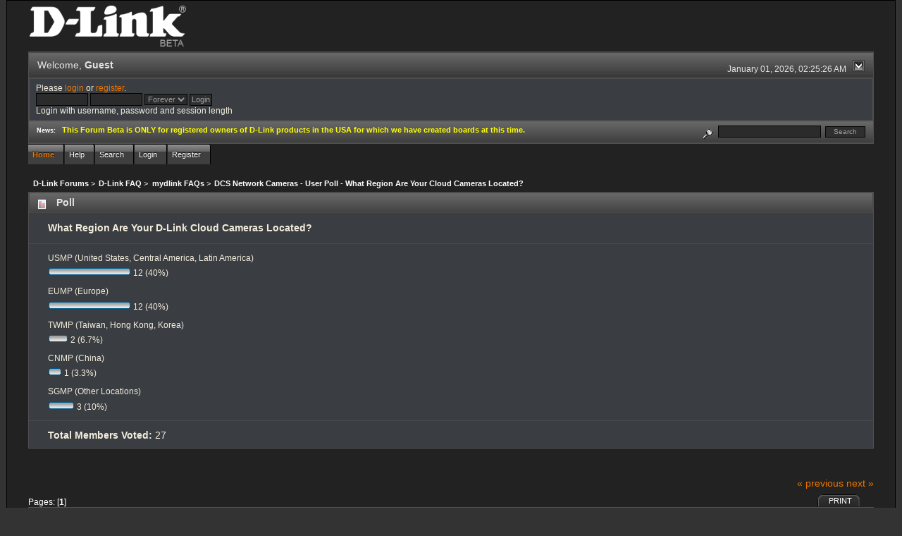

--- FILE ---
content_type: text/html; charset=ISO-8859-1
request_url: http://forums.dlink.com/index.php?PHPSESSID=cui8kigfof5pa9umm4t1lj4ar3&topic=53411.0
body_size: 5330
content:
<!DOCTYPE html PUBLIC "-//W3C//DTD XHTML 1.0 Transitional//EN" "http://www.w3.org/TR/xhtml1/DTD/xhtml1-transitional.dtd">
<html xmlns="http://www.w3.org/1999/xhtml"><head>
	<link rel="stylesheet" type="text/css" href="http://forums.dlink.com/Themes/blackrain_202/css/index.css?fin20" />
	<link rel="stylesheet" type="text/css" href="http://forums.dlink.com/Themes/blackrain_202/css/webkit.css" />
	<script type="text/javascript" src="http://forums.dlink.com/Themes/default/scripts/script.js?fin20"></script>
	<script type="text/javascript" src="http://forums.dlink.com/Themes/blackrain_202/scripts/jquery-1.6.4.min.js"></script>
	<script type="text/javascript" src="http://forums.dlink.com/Themes/blackrain_202/scripts/hoverIntent.js"></script>
	<script type="text/javascript" src="http://forums.dlink.com/Themes/blackrain_202/scripts/superfish.js"></script>
	<script type="text/javascript" src="http://forums.dlink.com/Themes/blackrain_202/scripts/theme.js?fin20"></script>
	<script type="text/javascript"><!-- // --><![CDATA[
		var smf_theme_url = "http://forums.dlink.com/Themes/blackrain_202";
		var smf_default_theme_url = "http://forums.dlink.com/Themes/default";
		var smf_images_url = "http://forums.dlink.com/Themes/blackrain_202/images";
		var smf_scripturl = "http://forums.dlink.com/index.php?PHPSESSID=cui8kigfof5pa9umm4t1lj4ar3&amp;";
		var smf_iso_case_folding = false;
		var smf_charset = "ISO-8859-1";
		var ajax_notification_text = "Loading...";
		var ajax_notification_cancel_text = "Cancel";
	// ]]></script>
	<meta http-equiv="Content-Type" content="text/html; charset=ISO-8859-1" />
	<meta name="description" content="DCS Network Cameras - User Poll - What Region Are Your Cloud Cameras Located?" />
	<title>DCS Network Cameras - User Poll - What Region Are Your Cloud Cameras Located?</title>
	<link rel="canonical" href="http://forums.dlink.com/index.php?topic=53411.0" />
	<link rel="help" href="http://forums.dlink.com/index.php?PHPSESSID=cui8kigfof5pa9umm4t1lj4ar3&amp;action=help" />
	<link rel="search" href="http://forums.dlink.com/index.php?PHPSESSID=cui8kigfof5pa9umm4t1lj4ar3&amp;action=search" />
	<link rel="contents" href="http://forums.dlink.com/index.php?PHPSESSID=cui8kigfof5pa9umm4t1lj4ar3&amp;" />
	<link rel="alternate" type="application/rss+xml" title="D-Link Forums - RSS" href="http://forums.dlink.com/index.php?PHPSESSID=cui8kigfof5pa9umm4t1lj4ar3&amp;type=rss;action=.xml" />
	<link rel="prev" href="http://forums.dlink.com/index.php?PHPSESSID=cui8kigfof5pa9umm4t1lj4ar3&amp;topic=53411.0;prev_next=prev" />
	<link rel="next" href="http://forums.dlink.com/index.php?PHPSESSID=cui8kigfof5pa9umm4t1lj4ar3&amp;topic=53411.0;prev_next=next" />
	<link rel="index" href="http://forums.dlink.com/index.php?PHPSESSID=cui8kigfof5pa9umm4t1lj4ar3&amp;board=351.0" />
<script type="text/javascript">
	$(document).ready(function() { 
	$("#tabs6").superfish(); 
	});
</script>
<script type="text/javascript">
	$(document).ready(function() { 
	$("ul.admin_menu").superfish(); 
	});
</script>
</head>
<body>
<div id="br_wrap">
	 <div id="outsideborder1">
		  <div id="insideborder1">
				<table width="100%" cellpadding="0" cellspacing="0" border="0">
					 <tr>
				<td>
				<a href="http://forums.dlink.com/index.php?PHPSESSID=cui8kigfof5pa9umm4t1lj4ar3&amp;" title=""><img src="http://forums.dlink.com/Themes/blackrain_202/images/dlink_beta_logo.png" style="cursor: pointer; margin: 2px; width: 222px; padding: 5px 0 5px 0; alt=""/></a>
				</td>
			</tr>
		</table>
	<div class="tborder">
		<div class="catbg" style="display: none;">
			<img class="floatright" id="smflogo" src="http://forums.dlink.com/Themes/blackrain_202/images/smflogo.png" alt="Simple Machines Forum" />
			<h1 id="forum_name">D-Link Forums
			</h1>
		</div>
		<ul id="greeting_section" class="reset titlebg2">
			<li id="time" class="smalltext floatright">
				January 01, 2026, 02:25:26 AM
				<img id="upshrink" src="http://forums.dlink.com/Themes/blackrain_202/images/upshrink.gif" alt="*" title="Shrink or expand the header." align="bottom" style="display: none;" />
			</li>
			<li id="name">Welcome, <em>Guest</em></li>
		</ul>
		<div id="user_section" class="bordercolor">
			<div class="windowbg2 clearfix">
				<script type="text/javascript" src="http://forums.dlink.com/Themes/default/scripts/sha1.js"></script>
				<form class="windowbg" id="guest_form" action="http://forums.dlink.com/index.php?PHPSESSID=cui8kigfof5pa9umm4t1lj4ar3&amp;action=login2" method="post" accept-charset="ISO-8859-1"  onsubmit="hashLoginPassword(this, 'bb974b09c9e7e3ea0ad9471d9b751056');">
					Please <a href="http://forums.dlink.com/index.php?PHPSESSID=cui8kigfof5pa9umm4t1lj4ar3&amp;action=login">login</a> or <a href="http://forums.dlink.com/index.php?PHPSESSID=cui8kigfof5pa9umm4t1lj4ar3&amp;action=register">register</a>.<br />
					<input type="text" name="user" size="10" class="input_text" />
					<input type="password" name="passwrd" size="10" class="input_password" />
					<select name="cookielength">
						<option value="60">1 Hour</option>
						<option value="1440">1 Day</option>
						<option value="10080">1 Week</option>
						<option value="43200">1 Month</option>
						<option value="-1" selected="selected">Forever</option>
					</select>
					<input type="submit" value="Login" class="button_submit" /><br />
					Login with username, password and session length
					<input type="hidden" name="hash_passwrd" value="" />
				</form>
			</div>
		</div>
		<div id="news_section" class="titlebg2 clearfix">
			<form class="floatright" id="search_form" action="http://forums.dlink.com/index.php?PHPSESSID=cui8kigfof5pa9umm4t1lj4ar3&amp;action=search2" method="post" accept-charset="ISO-8859-1">
				<a href="http://forums.dlink.com/index.php?PHPSESSID=cui8kigfof5pa9umm4t1lj4ar3&amp;action=search;advanced" title="Advanced search"><img id="advsearch" src="http://forums.dlink.com/Themes/blackrain_202/images/filter.gif" align="middle" alt="Advanced search" /></a>
				<input type="text" name="search" value="" style="width: 140px;" class="input_text" />&nbsp;
				<input type="submit" name="submit" value="Search" style="width: 11ex;" class="button_submit" />
				<input type="hidden" name="advanced" value="0" />
				<input type="hidden" name="topic" value="53411" />
			</form>
			<div id="random_news"><h3>News:</h3><p><span style="color: yellow;" class="bbc_color"><strong>This Forum Beta is ONLY for registered owners of D-Link products in the USA for which we have created boards at this time.</strong></span></p></div>
		</div>
	</div>
	<script type="text/javascript"><!-- // --><![CDATA[
		var oMainHeaderToggle = new smc_Toggle({
			bToggleEnabled: true,
			bCurrentlyCollapsed: false,
			aSwappableContainers: [
				'user_section',
				'news_section'
			],
			aSwapImages: [
				{
					sId: 'upshrink',
					srcExpanded: smf_images_url + '/upshrink.gif',
					altExpanded: 'Shrink or expand the header.',
					srcCollapsed: smf_images_url + '/upshrink2.gif',
					altCollapsed: 'Shrink or expand the header.'
				}
			],
			oThemeOptions: {
				bUseThemeSettings: false,
				sOptionName: 'collapse_header',
				sSessionVar: 'bee9671',
				sSessionId: 'bb974b09c9e7e3ea0ad9471d9b751056'
			},
			oCookieOptions: {
				bUseCookie: true,
				sCookieName: 'upshrink'
			}
		});
	// ]]></script>
		<ul id="tabs6">
				<li id="button_home">
					<a class="active " href="http://forums.dlink.com/index.php?PHPSESSID=cui8kigfof5pa9umm4t1lj4ar3&amp;"><span>Home</span></a>
				</li>
				<li id="button_help">
					<a class="" href="http://forums.dlink.com/index.php?PHPSESSID=cui8kigfof5pa9umm4t1lj4ar3&amp;action=help"><span>Help</span></a>
				</li>
				<li id="button_search">
					<a class="" href="http://forums.dlink.com/index.php?PHPSESSID=cui8kigfof5pa9umm4t1lj4ar3&amp;action=search"><span>Search</span></a>
				</li>
				<li id="button_login">
					<a class="" href="http://forums.dlink.com/index.php?PHPSESSID=cui8kigfof5pa9umm4t1lj4ar3&amp;action=login"><span>Login</span></a>
				</li>
				<li id="button_register">
					<a class="" href="http://forums.dlink.com/index.php?PHPSESSID=cui8kigfof5pa9umm4t1lj4ar3&amp;action=register"><span>Register</span></a>
				</li>
			</ul>
  <div style="clear: both;"></div>
	<ul class="linktree" id="linktree_upper">
		<li>
			<a href="http://forums.dlink.com/index.php?PHPSESSID=cui8kigfof5pa9umm4t1lj4ar3&amp;"><span>D-Link Forums</span></a> &gt;
		</li>
		<li>
			<a href="http://forums.dlink.com/index.php?PHPSESSID=cui8kigfof5pa9umm4t1lj4ar3&amp;#c56"><span>D-Link FAQ</span></a> &gt;
		</li>
		<li>
			<a href="http://forums.dlink.com/index.php?PHPSESSID=cui8kigfof5pa9umm4t1lj4ar3&amp;board=351.0"><span>mydlink FAQs</span></a> &gt;
		</li>
		<li class="last">
			<a href="http://forums.dlink.com/index.php?PHPSESSID=cui8kigfof5pa9umm4t1lj4ar3&amp;topic=53411.0"><span>DCS Network Cameras - User Poll - What Region Are Your Cloud Cameras Located?</span></a>
		</li>
	</ul>
	<div id="bodyarea">
<a id="top"></a>
<a id="msg203510"></a>
<div class="tborder marginbottom" id="poll">
	<h3 class="titlebg">
		<img src="http://forums.dlink.com/Themes/blackrain_202/images/topic/normal_poll.gif" alt="" align="bottom" /> Poll
	</h3>
	<h4 class="windowbg headerpadding" id="pollquestion">
		What Region Are Your D-Link Cloud Cameras Located?
	</h4>
	<div class="windowbg clearfix" id="poll_options">
		<dl class="options">
			<dt class="middletext">USMP (United States, Central America, Latin America)</dt>
			<dd class="middletext"><span style="white-space: nowrap;"><img src="http://forums.dlink.com/Themes/blackrain_202/images/poll_left.gif" alt="" /><img src="http://forums.dlink.com/Themes/blackrain_202/images/poll_middle.gif" width="106" height="12" alt="-" /><img src="http://forums.dlink.com/Themes/blackrain_202/images/poll_right.gif" alt="" /></span> 12 (40%)</dd>
			<dt class="middletext">EUMP (Europe)</dt>
			<dd class="middletext"><span style="white-space: nowrap;"><img src="http://forums.dlink.com/Themes/blackrain_202/images/poll_left.gif" alt="" /><img src="http://forums.dlink.com/Themes/blackrain_202/images/poll_middle.gif" width="106" height="12" alt="-" /><img src="http://forums.dlink.com/Themes/blackrain_202/images/poll_right.gif" alt="" /></span> 12 (40%)</dd>
			<dt class="middletext">TWMP (Taiwan, Hong Kong, Korea)</dt>
			<dd class="middletext"><span style="white-space: nowrap;"><img src="http://forums.dlink.com/Themes/blackrain_202/images/poll_left.gif" alt="" /><img src="http://forums.dlink.com/Themes/blackrain_202/images/poll_middle.gif" width="17" height="12" alt="-" /><img src="http://forums.dlink.com/Themes/blackrain_202/images/poll_right.gif" alt="" /></span> 2 (6.7%)</dd>
			<dt class="middletext">CNMP (China)</dt>
			<dd class="middletext"><span style="white-space: nowrap;"><img src="http://forums.dlink.com/Themes/blackrain_202/images/poll_left.gif" alt="" /><img src="http://forums.dlink.com/Themes/blackrain_202/images/poll_middle.gif" width="8" height="12" alt="-" /><img src="http://forums.dlink.com/Themes/blackrain_202/images/poll_right.gif" alt="" /></span> 1 (3.3%)</dd>
			<dt class="middletext">SGMP (Other Locations)</dt>
			<dd class="middletext"><span style="white-space: nowrap;"><img src="http://forums.dlink.com/Themes/blackrain_202/images/poll_left.gif" alt="" /><img src="http://forums.dlink.com/Themes/blackrain_202/images/poll_middle.gif" width="26" height="12" alt="-" /><img src="http://forums.dlink.com/Themes/blackrain_202/images/poll_right.gif" alt="" /></span> 3 (10%)</dd>
		</dl>
		<p><strong>Total Members Voted:</strong> 27</p>
	</div>
</div>
<div id="pollmoderation" class="clearfix">
</div><br class="clear" />
<div class="clearfix margintop" id="postbuttons">
	<div class="next"><a href="http://forums.dlink.com/index.php?PHPSESSID=cui8kigfof5pa9umm4t1lj4ar3&amp;topic=53411.0;prev_next=prev#new">&laquo; previous</a> <a href="http://forums.dlink.com/index.php?PHPSESSID=cui8kigfof5pa9umm4t1lj4ar3&amp;topic=53411.0;prev_next=next#new">next &raquo;</a></div>
	<div class="margintop middletext floatleft">Pages: [<strong>1</strong>] </div>
	<div class="nav floatright">
		<div class="buttonlist_bottom">
			<ul class="reset clearfix">
				<li class="last"><a class="button_strip_print" href="http://forums.dlink.com/index.php?PHPSESSID=cui8kigfof5pa9umm4t1lj4ar3&amp;action=printpage;topic=53411.0" rel="new_win nofollow"><span>Print</span></a></li>
			</ul>
		</div></div>
</div>
<div id="forumposts" class="tborder">
	<h3 class="catbg3">
		<img src="http://forums.dlink.com/Themes/blackrain_202/images/topic/normal_post_locked_sticky.gif" align="bottom" alt="" />
		<span>Author</span>
		<span id="top_subject">Topic: DCS Network Cameras - User Poll - What Region Are Your Cloud Cameras Located? &nbsp;(Read 35086 times)</span>
	</h3>
	<form action="http://forums.dlink.com/index.php?PHPSESSID=cui8kigfof5pa9umm4t1lj4ar3&amp;action=quickmod2;topic=53411.0" method="post" accept-charset="ISO-8859-1" name="quickModForm" id="quickModForm" style="margin: 0;" onsubmit="return oQuickModify.bInEditMode ? oQuickModify.modifySave('bb974b09c9e7e3ea0ad9471d9b751056', 'bee9671') : false">
		<div class="bordercolor">
			<div class="clearfix windowbg largepadding">
				<div class="floatleft poster">
					<h4><a href="http://forums.dlink.com/index.php?PHPSESSID=cui8kigfof5pa9umm4t1lj4ar3&amp;action=profile;u=6168" title="View the profile of JavaLawyer">JavaLawyer</a></h4>
					<ul class="reset smalltext" id="msg_203510_extra_info">
						<li>BETA Tester</li>
						<li>Level 15 Member</li>
						<li><img src="http://forums.dlink.com/Themes/blackrain_202/images/star.gif" alt="*" /></li>
						<li>Posts: 12190</li>
						<li class="margintop" style="overflow: auto;"><img class="avatar" src="http://forums.dlink.com/index.php?PHPSESSID=cui8kigfof5pa9umm4t1lj4ar3&amp;action=dlattach;attach=1931;type=avatar" alt="" /></li>
						<li class="margintop">D-Link Global Forum Moderator</li>
						<li class="margintop">
							<ul class="reset nolist">
								<li><a href="http://FoundFootageCritic.com" title="FoundFootageCritic" target="_blank" class="new_win"><img src="http://forums.dlink.com/Themes/blackrain_202/images/www_sm.gif" alt="FoundFootageCritic" border="0" /></a></li>
							</ul>
						</li>
					</ul>
				</div>
				<div class="postarea">
					<div class="flow_hidden">
						<div class="keyinfo">
							<div class="messageicon"><img src="http://forums.dlink.com/Themes/blackrain_202/images/post/smiley.gif" alt="" border="0" /></div>
							<h5 id="subject_203510">
								<a href="http://forums.dlink.com/index.php?PHPSESSID=cui8kigfof5pa9umm4t1lj4ar3&amp;topic=53411.msg203510#msg203510" rel="nofollow">DCS Network Cameras - User Poll - What Region Are Your Cloud Cameras Located?</a>
							</h5>
							<div class="smalltext">&#171; <strong> on:</strong> April 09, 2013, 05:54:27 AM &#187;</div>
							<div id="msg_203510_quick_mod"></div>
						</div>
					</div>
					<div class="post">
						<hr class="hrcolor" width="100%" size="1" />
						<div class="inner" id="msg_203510">Participate in our latest poll!!!&nbsp; <img src="http://forums.dlink.com/Smileys/default/smiley.gif" alt="&#58;&#41;" title="Smiley" class="smiley" />&nbsp; <img src="http://forums.dlink.com/Smileys/default/smiley.gif" alt="&#58;&#41;" title="Smiley" class="smiley" />&nbsp; <img src="http://forums.dlink.com/Smileys/default/smiley.gif" alt="&#58;&#41;" title="Smiley" class="smiley" /> <br />Feel free to post comments as a reply to this thread!</div>
					</div>
				</div>
				<div class="moderatorbar">
					<div class="smalltext floatleft" id="modified_203510">
					</div>
					<div class="smalltext largepadding floatright">
						<img src="http://forums.dlink.com/Themes/blackrain_202/images/ip.gif" alt="" border="0" />
						Logged
					</div>
					<div class="signature" id="msg_203510_signature">Find answers here: <a href="http://forums.dlink.com/index.php?PHPSESSID=cui8kigfof5pa9umm4t1lj4ar3&amp;topic=58137.0" class="bbc_link" target="_blank">D-Link ShareCenter FAQ</a> I <a href="http://forums.dlink.com/index.php?PHPSESSID=cui8kigfof5pa9umm4t1lj4ar3&amp;topic=58121.0" class="bbc_link" target="_blank">D-Link Network Camera FAQ</a><br /><span style="color: lightgreen;" class="bbc_color">There&#039;s no such thing as too many backups </span><a href="http://foundfootagecritic.com" class="bbc_link" target="_blank">FFC</a></div>
				</div>
			</div>
		</div>
	</form>
</div>
<a id="lastPost"></a>
<div class="clearfix marginbottom" id="postbuttons_lower">
	<div class="nav floatright">
		<div class="buttonlist">
			<ul class="reset clearfix">
				<li class="last"><a class="button_strip_print" href="http://forums.dlink.com/index.php?PHPSESSID=cui8kigfof5pa9umm4t1lj4ar3&amp;action=printpage;topic=53411.0" rel="new_win nofollow"><span>Print</span></a></li>
			</ul>
		</div></div>
	<div class="middletext floatleft">Pages: [<strong>1</strong>] </div>
	<div class="clear"><a href="http://forums.dlink.com/index.php?PHPSESSID=cui8kigfof5pa9umm4t1lj4ar3&amp;topic=53411.0;prev_next=prev#new">&laquo; previous</a> <a href="http://forums.dlink.com/index.php?PHPSESSID=cui8kigfof5pa9umm4t1lj4ar3&amp;topic=53411.0;prev_next=next#new">next &raquo;</a></div>
</div>
	<ul class="linktree" id="linktree_lower">
		<li>
			<a href="http://forums.dlink.com/index.php?PHPSESSID=cui8kigfof5pa9umm4t1lj4ar3&amp;"><span>D-Link Forums</span></a> &gt;
		</li>
		<li>
			<a href="http://forums.dlink.com/index.php?PHPSESSID=cui8kigfof5pa9umm4t1lj4ar3&amp;#c56"><span>D-Link FAQ</span></a> &gt;
		</li>
		<li>
			<a href="http://forums.dlink.com/index.php?PHPSESSID=cui8kigfof5pa9umm4t1lj4ar3&amp;board=351.0"><span>mydlink FAQs</span></a> &gt;
		</li>
		<li class="last">
			<a href="http://forums.dlink.com/index.php?PHPSESSID=cui8kigfof5pa9umm4t1lj4ar3&amp;topic=53411.0"><span>DCS Network Cameras - User Poll - What Region Are Your Cloud Cameras Located?</span></a>
		</li>
	</ul>
<div id="moderationbuttons" class="clearfix"></div>
<div class="tborder">
	<div class="titlebg2" style="padding: 4px;" align="right" id="display_jump_to">&nbsp;</div>
</div><br />
<script type="text/javascript" src="http://forums.dlink.com/Themes/default/scripts/topic.js"></script>
<script type="text/javascript"><!-- // --><![CDATA[
	if ('XMLHttpRequest' in window)
	{
		var oQuickModify = new QuickModify({
			sScriptUrl: smf_scripturl,
			bShowModify: true,
			iTopicId: 53411,
			sTemplateBodyEdit: '\n\t\t\t\t<div id="quick_edit_body_container" style="width: 90%">\n\t\t\t\t\t<div id="error_box" style="padding: 4px;" class="error"><' + '/div>\n\t\t\t\t\t<textarea class="editor" name="message" rows="12" style="width: 100%;  margin-bottom: 10px;" tabindex="1">%body%<' + '/textarea><br />\n\t\t\t\t\t<input type="hidden" name="bee9671" value="bb974b09c9e7e3ea0ad9471d9b751056" />\n\t\t\t\t\t<input type="hidden" name="topic" value="53411" />\n\t\t\t\t\t<input type="hidden" name="msg" value="%msg_id%" />\n\t\t\t\t\t<div class="righttext">\n\t\t\t\t\t\t<input type="submit" name="post" value="Save" tabindex="2" onclick="return oQuickModify.modifySave(\'bb974b09c9e7e3ea0ad9471d9b751056\', \'bee9671\');" accesskey="s" class="button_submit" />&nbsp;&nbsp;<input type="submit" name="cancel" value="Cancel" tabindex="3" onclick="return oQuickModify.modifyCancel();" class="button_submit" />\n\t\t\t\t\t<' + '/div>\n\t\t\t\t<' + '/div>',
			sTemplateSubjectEdit: '<input type="text" style="width: 90%" name="subject" value="%subject%" size="80" maxlength="80" tabindex="4" class="input_text" />',
			sTemplateBodyNormal: '%body%',
			sTemplateSubjectNormal: '<a hr'+'ef="http://forums.dlink.com/index.php?PHPSESSID=cui8kigfof5pa9umm4t1lj4ar3&amp;'+'?topic=53411.msg%msg_id%#msg%msg_id%" rel="nofollow">%subject%<' + '/a>',
			sTemplateTopSubject: 'Topic: %subject% &nbsp;(Read 35086 times)',
			sErrorBorderStyle: '1px solid red'
		});

		aJumpTo[aJumpTo.length] = new JumpTo({
			sContainerId: "display_jump_to",
			sJumpToTemplate: "<label class=\"smalltext\" for=\"%select_id%\">Jump to:<" + "/label> %dropdown_list%",
			iCurBoardId: 351,
			iCurBoardChildLevel: 0,
			sCurBoardName: "mydlink FAQs",
			sBoardChildLevelIndicator: "==",
			sBoardPrefix: "=> ",
			sCatSeparator: "-----------------------------",
			sCatPrefix: "",
			sGoButtonLabel: "go"
		});

		aIconLists[aIconLists.length] = new IconList({
			sBackReference: "aIconLists[" + aIconLists.length + "]",
			sIconIdPrefix: "msg_icon_",
			sScriptUrl: smf_scripturl,
			bShowModify: true,
			iBoardId: 351,
			iTopicId: 53411,
			sSessionId: "bb974b09c9e7e3ea0ad9471d9b751056",
			sSessionVar: "bee9671",
			sLabelIconList: "Message Icon",
			sBoxBackground: "transparent",
			sBoxBackgroundHover: "#ffffff",
			iBoxBorderWidthHover: 1,
			sBoxBorderColorHover: "#adadad" ,
			sContainerBackground: "#ffffff",
			sContainerBorder: "1px solid #adadad",
			sItemBorder: "1px solid #ffffff",
			sItemBorderHover: "1px dotted gray",
			sItemBackground: "transparent",
			sItemBackgroundHover: "#e0e0f0"
		});
	}
	// ]]></script>
	</div>
	<div id="footerarea" class="headerpadding topmargin clearfix">
		<ul class="reset smalltext">
			<li class="copyright">
			<span class="smalltext" style="display: inline; visibility: visible; font-family: Verdana, Arial, sans-serif;"><a href="http://forums.dlink.com/index.php?PHPSESSID=cui8kigfof5pa9umm4t1lj4ar3&amp;action=credits" title="Simple Machines Forum" target="_blank" class="new_win">SMF 2.0.13</a> |
 <a href="http://www.simplemachines.org/about/smf/license.php" title="License" target="_blank" class="new_win">SMF &copy; 2016</a>, <a href="http://www.simplemachines.org" title="Simple Machines" target="_blank" class="new_win">Simple Machines</a>
			</span></li>
			<li><a id="button_xhtml" href="http://validator.w3.org/check?uri=referer" target="_blank" class="new_win" title="Valid XHTML 1.0!"><span>XHTML</span></a></li>
			<li><a id="button_rss" href="http://forums.dlink.com/index.php?PHPSESSID=cui8kigfof5pa9umm4t1lj4ar3&amp;action=.xml;type=rss" class="new_win"><span>RSS</span></a></li>
			<li class="last"><a id="button_wap2" href="http://forums.dlink.com/index.php?PHPSESSID=cui8kigfof5pa9umm4t1lj4ar3&amp;wap2" class="new_win"><span>WAP2</span></a></li>
		</ul>
<br class="clear" />
			<strong>BlackRain , 2006 by </strong><a href="http://www.jpr62.com/theme/index.php" target="_blank" title=""><b>Crip</b></a>
	</div>
</div>
	</div>
</div>
</body></html>